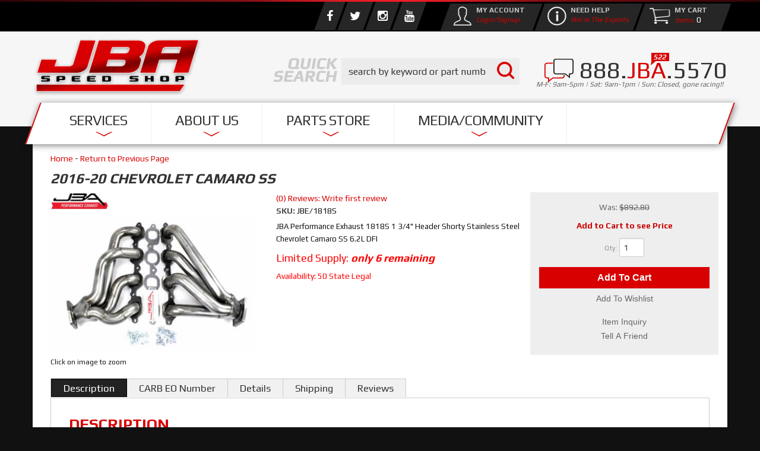

--- FILE ---
content_type: text/css;charset=UTF-8
request_url: https://jbaspeedshop.com/files/css/style.css
body_size: 15640
content:
html{font-size:62.5%;margin:0;padding:0}body{color:#111;font-size:14px;font-size:1.4rem;font-family:'Play',Arial,sans-serif;line-height:1.4;margin:0 auto;background:#111}body:before{background:#222 url(/files/images/bg-header-strip.jpg) center top repeat-y;content:'';display:block;width:100%;height:3px;top:0;z-index:9999}.colors div{display:inline-block;margin:15px 1%;text-align:center;width:14.3%}.colors span{box-shadow:1px 1px 3px 1px rgb(0 0 0 / .2);border:3px solid #FFF;border-radius:5px;display:block;height:120px;width:100%;margin-bottom:15px}.color1{background:#EEE}.color2{background:#DDD}.color3{background:#CCC}.color4{background:#AAA}.color5{background:#999}.color6{background:#666}.color7{background:#333}.color8{background:#222}.color9{background:#000}body{font-weight:400}strong{font-weight:700}em{font-style:italic}h1,h2,h3,h4,h5,h6{color:#d80000;font-family:'Play',Arial,sans-serif;font-weight:700;margin:0 0 10px 0;text-transform:uppercase}h1{font-size:36px;font-size:3.6rem;margin:10px 0;color:#333;text-transform:uppercase;font-style:italic}h2{font-size:26px;font-size:2.6rem}h3{font-size:24px;font-size:2.4rem}h4{font-size:18px;font-size:1.8rem}h5{font-size:16px;font-size:1.6rem}h6{font-size:14px;font-size:1.4rem}h1 small,h2 small,h3 small,h4 small,h5 small,h6 small{line-height:1}h1.wsm_news_list_topic_title:after{content:' ';position:absolute;width:36px;height:46px;background:url(/files/images/jba-site-icons_linefade.png);background-repeat:no-repeat;top:7px;margin-left:5px}h1.wsm_resource_topic_header:after{content:' ';position:absolute;width:36px;height:46px;background:url(/files/images/jba-site-icons_linefade.png);background-repeat:no-repeat;top:30px;margin-left:5px}h1.wsm_inquiry_form_title:after{content:' ';position:absolute;width:36px;height:46px;background:url(/files/images/jba-site-icons_linefade.png);background-repeat:no-repeat;top:7px;margin-left:5px}a,a:link{color:#d80000;text-decoration:none}a:hover{color:#C50000;text-decoration:underline}a:visited{color:#d80000}a:active{color:#d80000}a.visi{color:#036}a.hove{text-decoration:underline}a.acti{color:#d80000}p{margin:0 0 20px 0}.callout{border-left:3px solid #CCC;font-size:18px;font-size:1.8rem;padding:0 0 0 20px}ol,ul,dl{margin:0 0 15px 15px;padding:0 0 0 20px}ol ol,ul ul{margin:0 0 0 15px;margin-left:0;padding:0 0 0 20px}ol li,ul li,dd{font-size:14px;font-size:1.4rem;line-height:1.2;margin-bottom:15px}dt{font-size:16px;font-size:1.6rem;font-weight:700}dd{font-style:italic;margin:0 0 0 20px}.long_list{background:#EEE;border-radius:5px;clear:both;padding:20px;margin-bottom:20px;-moz-column-count:3;-webkit-column-count:3;column-count:3}.long_list li{float:left\9;width:28%\9}.long_list li{list-style:circle;margin-left:20px}blockquote{background:#EEE;border-left:#CCC 3px solid;border-radius:0 5px 5px 0;font-size:16px;font-size:1.6rem;font-style:italic;line-height:1.4;margin:20px 50px;padding:10px 20px}hr{border:0;border-bottom:1px solid #CCC;clear:both;padding:0}.hrule1{border-bottom:2px solid #CCC}.hrule2{border-bottom:5px double #CCC}.hrule3{border-bottom:5px ridge #CCC}select{border:1px solid #CCC;border-radius:5px;color:#333;font-size:14px;font-size:1.4rem;padding:5px;width:auto}input,textarea{border:1px solid #CCC;border-radius:5px;display:block;font-family:arial,sans-serif;margin:0 0 10px 0;padding:5px}input,input.wsm-prod-qty-field,input[type="button"]{display:inline-block}label{cursor:default;display:inline}textarea{min-height:100px}input[type=number]{display:inline-block}.wsm_inquiry_form form{background:#EEE;border:1px solid #CCC;overflow:hidden;width:100%;box-shadow:inset 0 1px 0 rgb(255 255 255 / .5)}.wsm_inquiry_form form .wsm_inquiry_row_1{background:none;clear:both;width:100%}.wsm_inquiry_form form label{color:#999;display:inline-block;font-weight:400;font-size:12px;font-size:1.2rem;margin:0 10px 0 0;text-transform:uppercase;width:30%;vertical-align:text-top}.wsm_inquiry_form form>div>label{padding-top:5px}.wsm_inquiry_form_field.wsm_inquiry_form_input,.wsm_inquiry_form_field.wsm_inquiry_form_state{display:inline-block;width:65%}.wsm_inquiry_form_cbox_row .wsm_inquiry_form_rlabel.wsm_inquiry_form_cbox_label{clear:none;display:inline-block;line-height:1;width:auto}.wsm_inquiry_form form .wsm_inquiry_form_cbox_row{margin-bottom:0}input.hasDatePicker.hasDatepicker{display:inline-block;width:auto!important}.wsm_inquiry_form_input img{margin-bottom:0}.wsm_inquiry_form form input[type=text],.wsm_inquiry_form form textarea,.wsm_inquiry_form form select{width:100%}form[action*="/newsletter.html"] .wsm_framework{background:none;border:0;margin:0;padding:0;width:auto}form[action*="/newsletter.html"] .wsm_header{background:none;color:#333;padding:0;text-transform:uppercase;margin-bottom:15px}form[action*="/newsletter.html"] .wsm_framework table{border:1px solid #AAA;background:#EEE}form[action*="/newsletter.html"] .wsm_framework td{padding:5px}form[action*="/newsletter.html"] .wsm_framework .wsm_entry input{border:1px solid #AAA}.widget_featured_add_cart_btn,.wsm-registries-button,.wsm_interface_registry_options a,.view_cart_btn,.wsm-prod-button,.continue_shopping_btn,.wsm-cat-button,.wsm-cat-button.wsm-addtocart-button,.wsm-prod-option-set-file button,.prod-info-right-wrap .wsm-inquiry-button,.prod-info-right-wrap .wsm-tellafriend-button,.prod-info-right-wrap .wsm-addwishlist-button,.wsm_interface_cart_btn,.wsm_cart_btn,.wsm_cart_anchors.wsm_cart_anchors_cart a,.wsm-cat-button.wsm-addtocartprice-button,.wsm_checkout_next a,.wsm_interface_btn,.shop-ymm .wsm-attribute-buttons button,.shop-ymm .wsm-attribute-buttons input,.body_product .reveal-modal .close-reveal-modal.done_btn,input[type=submit],.showLess,.showMore,#wsm_ajax_add_cart_cart_link a,#wsm_ajax_add_cart_close_link a,.ags-narrow-search-go,input[value=Clear],input.button[type="submit"],.button,button,input[type="button"]{border-radius:0;box-shadow:0;display:inline-block;font-size:14px;font-size:1.4rem;font-weight:700;height:auto;line-height:1;padding:5px;text-transform:capitalize;width:auto;-webkit-appearance:none;-webkit-transition:.2s ease;-moz-transition:.2s ease;-o-transition:.2s ease;-ms-transition:.2s ease;transition:.2s ease}.wsm-registries-button{background:#d80000;border:none;padding:10px 20px;margin:10px 0 20px;color:#fff}input[type=submit],.button,a.button,.primary,.button.primary,.wsm_checkout_next a.scroll-link,.showLess,.showMore,.wsm-registries-button-add-new,.wsm-registries-button-add-new-empty,.wsmjs-attribute-search-shop,.body_product .reveal-modal .close-reveal-modal.done_btn,.wsm_cart_anchors.wsm_cart_anchors_cart a,.wsm_cart_btn.wsm_interface_cart_shipping_tool_button{background:#F20606;color:#FFF;border:1px solid #900}input[type=submit]:hover,.button:hover,.button.primary:hover,.wsm_checkout_next a:hover,.showLess:hover,.showMore:hover,.wsm-registries-button-add-new:hover,.wsm-registries-button-add-new-empty:hover,.wsmjs-attribute-search-shop:hover,.body_product .reveal-modal .close-reveal-modal.done_btn:hover,.wsm_cart_anchors.wsm_cart_anchors_cart a:hover,.wsm_cart_btn.wsm_interface_cart_shipping_tool_button:hover{background:#900;cursor:pointer;text-decoration:none}.view_cart_btn,input[type=submit].secondary,.button.secondary,.wsm-cat-button.wsm-addtocart-button,.wsm_interface_cart_btn.wsm_interface_cart_checkout_btn,.wsm-cat-button.wsm-addtocartprice-button,.wsm_interface_btn.wsm_interface_btn_checkout_submit,.wsm-prod-button.wsm-addtocart-button,#wsm_ajax_add_cart_cart_link a,.widget_featured_add_cart_btn{background:#d80000;border:none;color:#FFF;padding:10px}.view_cart_btn:hover,input[type=submit].secondary:hover,.button.secondary:hover,.wsm-cat-button.wsm-addtocart-button:hover,.wsm_interface_cart_btn.wsm_interface_cart_checkout_btn:hover,.wsm-cat-button.wsm-addtocartprice-button:hover,.wsm_interface_btn.wsm_interface_btn_checkout_submit:hover,.wsm-prod-button:hover.wsm-addtocart-button:hover,#wsm_ajax_add_cart_cart_link a:hover,.widget_featured_add_cart_btn:hover{background:#a80002;cursor:pointer;text-decoration:none}.continue_shopping_btn,.wsm-cat-button,.wsm-prod-button,.prod-info-left .wsm-inquiry-button,.prod-info-left .wsm-tellafriend-button,.prod-info-right-wrap .wsm-inquiry-button,.prod-info-right-wrap .wsm-tellafriend-button,.prod-info-right-wrap .wsm-addwishlist-button,#wsm_ajax_add_cart_close_link a,.wsm_interface_cart_btn,.wsm_cart_btn,.wsm-registries-cancel,.wsm-registries-button-edit-this,.wsm_interface_registry_options a,.wsmjs-attribute-search-clear,.ags-narrow-search-go,input[value=Clear],input[type=submit].alt1,.button.alt1{background:#999;border:none;color:#FFF;padding:10px}.continue_shopping_btn:hover,.wsm-cat-button:hover,.wsm-prod-button:hover,.prod-info-left .wsm-inquiry-button:hover,.prod-info-left .wsm-tellafriend-button:hover,.prod-info-right-wrap .wsm-inquiry-button:hover,.prod-info-right-wrap .wsm-tellafriend-button:hover,.prod-info-right-wrap .wsm-addwishlist-button:hover,#wsm_ajax_add_cart_close_link a:hover,.wsm_interface_cart_btn:hover,.wsm_cart_btn:hover,.wsm-registries-cancel:hover,.wsm-registries-button-edit-this:hover,.wsm_interface_registry_options a:hover,.wsmjs-attribute-search-clear:hover,.ags-narrow-search-go:hover,input[value=Clear]:hover,input[type=submit].alt1:hover,.button.alt1:hover{background:#666;cursor:pointer;text-decoration:none}input[type=submit].alt2,.button.alt2,.wsm-cat-button.wsm-config-button{background:#309d00;border:1px solid green;color:#FFF}input[type=submit].alt2:hover,.button.alt2:hover,.wsm-cat-button.wsm-config-button:hover{background:#060;cursor:pointer;text-decoration:none}img{border:0;margin:15px}.img1{box-shadow:0 10px 6px -6px #777}.img2{border:3px solid #FFF;box-shadow:0 0 15px rgb(0 0 0 / .15)}.img3{box-shadow:-3px 0 0 0 #069;border-radius:5px}img.flt_rt{float:right;margin:10px 0 10px 10px}img.flt_lft{float:left;margin:10px 10px 10px 0}@media only screen and (max-width:940px){.img1,.img2,.img3{max-width:200px;width:auto}ul.long_list{-moz-column-count:2;-webkit-column-count:2;column-count:2}.wsm_inquiry_form_field.wsm_inquiry_form_input,.wsm_inquiry_form_field.wsm_inquiry_form_state{display:block;float:none;width:100%}.wsm_inquiry_form form label{display:block;font-size:18px;margin:10px 0;width:100%}.wsm_inquiry_form_cbox_row .wsm_inquiry_form_cbox_label{font-size:12px;font-size:1.2rem}.wsm_inquiry_form form .wsm_inquiry_form_cbox_row{margin-bottom:0}.wsm_inquiry_form form .wsm_inquiry_form_input_cbox{float:left!important;margin-top:10px!important}}@media only screen and (max-width:767px){#widget_gallery_id_sidebar_banner_ads{display:inline-block}.row.master{overflow-x:hidden}body,p{font-size:13px;font-size:1.3rem}.callout{font-size:14px;font-size:1.4rem}h1{font-size:28px;font-size:2.8rem}h2{font-size:24px;font-size:2.4rem}h3{font-size:20px;font-size:2rem}h4{font-size:18px;font-size:1.8rem}h5{font-size:16px;font-size:1.6rem}h6{font-size:14px;font-size:1.4rem}ol li,ul li,dd,ul.long_list li{font-size:12px;font-size:1.2rem;line-height:1.5}ul.long_list{-moz-column-count:1;-webkit-column-count:1;column-count:1}label{float:none;width:100%}blockquote{font-size:13px;font-size:1.3rem;margin:15px auto;padding:10px;width:92%}img.flt_rt,img.flt_lft{display:block;float:none;margin:10px auto}}@media only screen and (max-width:480px){h1{font-size:24px;font-size:2.4rem}h2{font-size:20px;font-size:2rem}h3{font-size:18px;font-size:1.8rem}h4{font-size:16px;font-size:1.6rem}h5{font-size:15px;font-size:1.5rem}h6{font-size:14px;font-size:1.4rem}.img3,.img2,.img1{max-width:100%!important}}div.wsm_news_body.clearfix>a{background:#d80000;color:#fff;padding:10px;text-transform:uppercase}div.wsm_news_body.clearfix>a:after{content:'\00BB';color:#fff;margin-right:5px}.row.show-for-small.menu-action{background:#FFF;margin:0;padding:10px 0}.row.master{padding:15px 0;background:#FFF}.clearfix{display:block}iframe{max-width:100%}.flt_rt{float:right}.flt_lft{float:left}.clr_both{clear:both}.wsm_hidden{display:none;visibility:hidden}.wsm_interface_error{background:rgb(0 0 0 / .1);border:1px solid rgb(0 0 0 / .2);color:#c00;font-size:12px;font-weight:700}.wsm_interface_info{background:rgb(0 0 0 / .1);border:1px solid rgb(0 0 0 / .2);color:#333;font-size:12px}.wsm_interface_header{background:none;padding:0;margin:0 0 15px;font-family:'Oswald',sans-serif;font-weight:400;text-transform:uppercase;font-size:30px;font-size:3rem}#wsm_message{max-width:1170px;margin:15px auto}.wsm-search-form{background:none;border:none}.wsm-search-form .wsm-search-form-text{float:left;width:75%;margin-right:2%}.wsm-search-form .wsm-search-form-button{width:20%;float:left}.wsm-attribute-label-name-Notes{display:none}.reveal-modal{border-radius:0}.reveal-modal hr{border-bottom:1px solid #FFF;border-top:1px solid #AAA;padding:0}reveal-modal .close-reveal-modal:not(.button){background-image:url(/files/images/box-close.png);text-indent:-9999px;height:26px;right:0;filter:alpha(opacity=70);opacity:.7;padding:7px;top:-40px;width:26px}.lt-ie9 .reveal-modal .close-reveal-modal{font-size:22px;font-size:2.2rem;line-height:.5;position:absolute;top:8px;right:11px;color:#aaa;text-shadow:0 -1px 1px rgb(0 0 0 / .6);font-weight:700;cursor:pointer}#showcase-video{width:100% !Important;max-width:1000px;background:#fff;left:50%;margin-left:-500px}.reveal-modal{background:#222!important;color:#FFF}.reveal-modal .widget_login_header{border-bottom:1px solid #FFF;display:block;font-size:18px;font-size:1.8rem;margin-bottom:10px;overflow:hidden;padding-bottom:10px;position:relative;text-align:center}.reveal-modal .widget_login_header:after{bottom:0;border-bottom:1px solid #AAA;content:"";display:block;height:1px;position:absolute;width:100%}.reveal-modal .widget_login_header a{font-weight:700;font-weight:700}.widget_login_loginbar,.widget_recent_orders ul{margin:0;padding:0}.widget_login_loginbar li,.widget_recent_orders li{list-style:none;line-height:1.2;margin:0 0 10px;padding:0}.widget_login_loginbar{text-align:center}.widget_login_loginbar>li{display:inline-block;margin:2%}.widget_login_loginbar>li a{opacity:.5;text-decoration:none}.widget_login_loginbar>li a:hover{opacity:1}.widget_login_loginbar .view_account,.widget_login_loginbar .view_cart,.widget_login_loginbar .logout .widget_login_loginbar .wishlist{text-align:center}.widget_login_loginbar .view_account a:before,.widget_login_loginbar .view_cart a:before,.widget_login_loginbar .logout a:before,.widget_login_loginbar .wishlist a:before{content:"\f007";color:#999;display:block;margin-bottom:5px;font-family:FontAwesome;font-style:normal;font-weight:400;font-size:30px;font-size:3rem;line-height:1;-webkit-font-smoothing:antialiased}.widget_login_loginbar .view_cart a:before{content:"\f07a"}.widget_login_loginbar .logout a:before{content:'\f08b'}.widget_login_loginbar .wishlist a:before{content:"\f040"}.widget_login_helpcenter_content{list-style:none;margin:0 0 15px;padding:0}.widget_login_helpcenter_content li{position:relative;padding-left:30px}.widget_login_helpcenter_content li span{display:block;font-weight:700}.widget_login_helpcenter_content i{font-size:30px;font-size:3rem;left:0;margin-right:15px;position:absolute}.reveal-modal .widget_login_help_phone,.reveal-modal .widget_login_help_title{font-size:18px;font-size:1.8rem;line-height:1.4;margin:0;padding:0;text-align:left}.reveal-modal .widget_login_help_phone{font-size:24px;font-size:2.4rem;font-weight:700}.reveal-modal .continue_shopping_btn,.reveal-modal .view_cart_btn{color:#FFF;height:auto!important}.reveal-modal .continue_shopping_btn:hover,.reveal-modal .view_cart_btn{color:#FFF!important;text-decoration:none!important}#wsm_ajax_modal_atc h3{text-align:center}#wsm_ajax_add_cart_message{text-align:center}.wsm_ajax_modal_link_actions>div#wsm_ajax_add_cart_cart_link,.wsm_ajax_modal_link_actions>div#wsm_ajax_add_cart_close_link{display:inline-block;float:none}.wsm_ajax_modal_link_actions>div#wsm_ajax_add_cart_cart_link a,.wsm_ajax_modal_link_actions>div#wsm_ajax_add_cart_close_link a{margin-bottom:5px;min-width:80%}@media only screen and (min-width:940px){.row.homepage,.row.master{padding:45px 0 15px 0;margin:0 auto;background:#fff}.reveal-modal .widget_login_email label,.reveal-modal .widget_login_password label{display:inline-block;font-size:22px;margin:20px 0;width:25%;color:#FFF}.reveal-modal .widget_login_email input,.reveal-modal .widget_login_password input{display:inline-block;height:50px;width:70%}.reveal-modal .widget_login_email{margin:10px 0}.reveal-modal .widget_login_submit,.reveal-modal .widget_login_login_forgotpassword{float:right}.reveal-modal .widget_login_submit{clear:both;margin:10px 0 0 0}.reveal-modal .widget_login_submit #wsm_form_submit{display:block;font-size:14px;padding:10px}}@media only screen and (max-width:940px){#colorbox{background:none!important;height:auto!important;left:auto!important;margin:0 auto!important;padding:0!important;width:100%!important}#cboxWrapper{background:none!important;height:auto!important;width:100%!important}#cboxContent{background:none!important;float:none!important;height:auto!important;width:100%!important}#cboxTopLeft,#cboxTopCenter,#cboxTopRight,#cboxMiddleLeft,#cboxMiddleRight,#cboxBottomLeft,#cboxBottomCenter,#cboxBottomRight{display:none}#cboxLoadedContent{background:#FFF;border-radius:15px;box-shadow:0 0 15px 0 rgb(0 0 0 / .5);height:auto!important;margin:0 auto!important;overflow-y:hidden!important;padding:4% 2%;width:90%!important}#cboxPrevious{left:25px}#cboxNext{left:52px}#cboxCurrent{left:83px}#cboxPrevious,#cboxNext,#cboxCurrent{bottom:5px}#wsm_ajax_add_cart_message,#wsm_ajax_add_cart_title{text-align:center}#cboxLoadedContent{padding-bottom:55px!important}#cboxContent #cboxTitle{float:none!important;margin:0 auto 0;overflow:hidden;position:relative;top:-40px!important;width:80%!important}#cboxCloseTimerBar{max-width:100%!important}}@media only screen and (max-width:767px){#showcase-video{left:10px;margin:0;width:95%!important;position:fixed}#showcase-video iframe{height:260px}.reveal-modal-bg{position:fixed}img.fl_left,img.fl_right{display:block;float:none;margin:0 auto}.reveal-modal,.reveal-modal.small,.reveal-modal.medium,.reveal-modal.large,.reveal-modal.xlarge{top:60px!important}.reveal-modal .widget_login_email label,.reveal-modal .widget_login_password label{display:block;font-size:22px;margin:20px 0;width:100%;color:#fff}.reveal-modal .widget_login_email input,.reveal-modal .widget_login_password input{display:block;height:50px;width:100%}.reveal-modal .widget_login_email{margin:10px 0}.reveal-modal .widget_login_submit,.reveal-modal .widget_login_login_forgotpassword{float:right}.reveal-modal .widget_login_submit{clear:both;margin:10px 0 0 0}.reveal-modal .widget_login_submit #wsm_form_submit{display:block;font-size:20px}.reveal-modal{margin-left:-45%;width:90%}.reveal-modal-bg{position:fixed}.widget_login_loginbar>li{display:inline-block;width:47%;margin:1%}.widget_login_loginbar{margin-bottom:15px}}.header-wrap{background:#f6f6f6;padding:0;position:relative;z-index:30}header{position:relative}.logo{display:block;position:absolute;top:0;left:0}.logo img{margin:0;max-height:100px}.calls-to-action{position:absolute;text-align:right;z-index:20}.calls-to-action,.widget_login_header_welcome{font-size:12px;font-size:1.2rem}.calls-to-action>a{margin:0 0 0 10px}.calls-to-action .my-account{text-align:right}.calls-to-action .widget_login_header_welcome{color:#333;display:inline;font-style:italic}header .phone-link{cursor:default;color:#333;font-size:16px;font-size:1.6rem;font-weight:700;position:absolute;z-index:2}.top-bar{background:none;margin:0;padding:0}.top-bar .main-nav ul{line-height:1}.top-bar .main-nav>ul>li{background:none;margin-bottom:0}.top-bar .main-nav>ul>li:nth-child(1){margin-left:20px}.top-bar .main-nav>ul>li:hover{background:none}.top-bar .main-nav>ul>li>a{color:#FFF}.top-bar .main-nav>ul>li>a:hover{text-decoration:underline}.top-bar .main-nav>ul>li.has-dropdown a:after{border-color:#fff0;margin:-2.5px 5px 0 0;position:absolute;right:0;top:42%}.top-bar .main-nav>ul>li.has-dropdown a:hover:after{border-color:#fff0}.top-bar .main-nav>ul>li.has-dropdown>.dropdown{background:#FFF}.top-bar .main-nav>ul>li.has-dropdown>.dropdown li{background:none}.top-bar .main-nav>ul>li.has-dropdown>.dropdown li a{color:#666}.top-bar .main-nav li.has-dropdown>.dropdown .parent_title{display:none}.lt-ie9 .top-bar ul.left>li{display:block;height:45px;line-height:45px;padding-left:5px;padding-right:5px}#megaDrop{background:#EEE}.cart_widget_wrapper:hover .empty_cart_drop_down_wrapper,.cart_widget_wrapper:hover .cart_drop_down_wrapper_1_item,.cart_widget_wrapper:hover .cart_drop_down_wrapper_2_item,.cart_widget_wrapper:hover .cart_drop_down_wrapper_3_item,.cart_widget_wrapper:hover .cart_drop_down_wrapper_4_item,.cart_drop_down_wrapper_1_item:hover .cart_w_1item,.cart_drop_down_wrapper_2_item:hover .cart_w_2item,.cart_drop_down_wrapper_3_item:hover .cart_w_3item,.cart_drop_down_wrapper_4_item:hover .cart_w_4item{width:auto}.cart_drop_down_wrapper_1_item:hover .cart_items_wrapper,.cart_drop_down_wrapper_2_item:hover .cart_items_wrapper,.cart_drop_down_wrapper_3_item:hover .cart_items_wrapper,.cart_drop_down_wrapper_4_item:hover .cart_items_wrapper{height:auto!important;opacity:1;z-index:20000}.cart_items_wrapper{background:#FFF;border-width:0;float:none;height:auto;margin:0;position:static;right:0;top:0;width:100%;-webkit-border-bottom-left-radius:0;-moz-border-radius-bottomleft:0;border-bottom-left-radius:0;-webkit-transition:all .0s ease-in;-moz-transition:all .0s ease-in;-ie-transition:all .0s ease-in;-o-transition:all .0s ease-in;opacity:1}.cart_info_actions_wrapper{background:#fff;border-width:0;height:auto;position:static;width:100%;-webkit-border-bottom-right-radius:0;-moz-border-radius-bottomright:0;border-bottom-right-radius:0;-webkit-border-bottom-left-radius:0;-moz-border-radius-bottomleft:0;border-bottom-left-radius:0;-webkit-transition:height .0s ease-in;-moz-transition:height .0s ease-in;-o-transition:height .0s ease-in;-ms-transition:height .0s ease-in}.cart_items_wrapper>div{float:none;max-width:100%!important;margin:0!important;padding:0!important;width:100%!important}.cart_drop_down_wrapper .prod_image_price span.prod_price{display:none}.empty_cart_drop_down_wrapper,.cart_drop_down_wrapper_1_item,.cart_drop_down_wrapper_2_item,.cart_drop_down_wrapper_3_item,.cart_drop_down_wrapper_4_item{background:#FFF;height:auto;padding:0;position:static;-webkit-transition:0s linear;min-height:0;min-width:0}.cart_icon_counter_wrapper:hover .empty_cart_drop_down_wrapper,.cart_icon_counter_wrapper:hover .cart_drop_down_wrapper_1_item,.cart_icon_counter_wrapper:hover .cart_drop_down_wrapper_2_item,.cart_icon_counter_wrapper:hover .cart_drop_down_wrapper_3_item,.cart_icon_counter_wrapper:hover .cart_drop_down_wrapper_4_item{top:0}.cart_drop_down_wrapper_1_item .cart_w_1item,.cart_drop_down_wrapper_1_item:hover .cart_w_1item{opacity:1;width:auto}.prod_info{min-height:0;min-width:0;position:static;top:auto}.cart_widget_wrapper:hover .cart_info_actions_wrapper{height:auto!important}.cart_item:hover .prod_info{background:none;height:auto;left:0;position:static;top:0;z-index:100}.cart_icon_counter_wrapper .cart_counter,.cart_icon_counter_wrapper{background:none;border-radius:0;box-shadow:none;margin:0;padding:0}#cart-content{margin-bottom:25px}.cart_icon_counter_wrapper{color:#FFF;height:32px;width:70px}.cart_icon_counter_wrapper:hover{background:#666}.cart_icon_counter_wrapper .cart_icon_counter_wrapper{height:32px;width:70px}.cart_icon_counter_wrapper .cart_icon,.cart_icon_counter_wrapper .cart_counter{display:inline-block;font-size:25px;font-size:2.5rem;font-weight:normal!important;float:left;height:100%;line-height:32px;position:static;width:auto}.cart_icon_counter_wrapper .cart_icon{margin-right:10px}.cart_icon_counter_wrapper .cart_counter{color:#FFF;font-size:14px;font-size:1.4rem;font-family:'Play',Arial,sans-serif;margin:0 0 0 0;width:60px}.cart_icon_counter_wrapper .cart_counter:before{content:'Items ';color:#d80000;font-size:12px;line-height:1;font-style:italic;margin-right:2px}.cart_drop_down_wrapper .cart_info_actions_wrapper{background:#eee;color:#222;margin-bottom:0px!important;text-align:center}.cart_drop_down_wrapper .items_in_cart{border:none;font-size:24px;font-size:2.4rem;padding:0;line-height:1}.cart_drop_down_wrapper .items_text{font-weight:400}.cart_drop_down_wrapper .items_subtotal{padding:0}.cart_drop_down_wrapper .items_subtotal .subtotal{color:#d80000;font-weight:700}.cart_actions br{display:none}.cart_drop_down_wrapper .continue_shopping_btn,.cart_drop_down_wrapper .view_cart_checkout_wrapper{display:inline-block}.cart_widget_wrapper{position:static;display:none}.cart_drop_down_wrapper .cart_item{margin:15px;min-height:0;min-width:0;max-width:100%;margin-bottom:15px!important;overflow:hidden;padding:5px!important;border-bottom:1px dotted #CCC}.cart_drop_down_wrapper .cart_item .prod_image_price{float:left;margin:0 2% 2% 0;width:20%}.cart_drop_down_wrapper .cart_item .prod_image_price img{max-width:100%}.cart_drop_down_wrapper .cart_item .prod_info{float:left;padding:0;width:78%}.cart_drop_down_wrapper .prod_quantity{font-size:10px;font-size:1rem}.cart_drop_down_wrapper .prod_sale{border-radius:0 5px 5px 0;background:#ec7e37;display:block;float:left;font-size:10px;font-size:1rem;font-weight:700;line-height:1;margin:12px 2px 0 0;padding:2px}.cart_drop_down_wrapper .prod_title{font-size:12px;font-size:1.2rem}.cart_drop_down_wrapper .cart_item .prod_image_price img[src=""]{background:url(/files/images/no-image-avail-large.jpg);text-indent:-999em;background-size:cover;width:90px;height:90px;display:block}.wsm_checkout_accordion_head input,.wsm_payment_accordion_head input{display:none}.wsm_cart_coupons input.wsm_cart_coupon_text,.wsm_interface_cart_btn.wsm_cart_coupon_submit,.wsm-cart-checkout-button.paypal-express input{display:inline-block!important}.wsm_cart_actions .wsm-cart-checkout-buttons{width:46%;overflow:hidden;text-align:right}.wsm_cart_actions div{display:inline}.wsm_cart_actions div input{vertical-align:top}.searchQuery .removeQuery{font-size:10px;font-size:1rem}.current_query .searchQuery{display:inline;margin-left:10px}.ui-autocomplete.ui-menu{background:#EEE;border:none;list-style:none;padding:10px;width:96%!important;z-index:99!important}.ui-autocomplete.ui-menu li{color:#666;margin:0;padding:0}.ui-autocomplete.ui-menu li a{color:#666;display:block;font-weight:400;padding:3px}.ui-autocomplete.ui-menu li a:hover,.ui-autocomplete.ui-menu li a.ui-state-hover{background:#333;border:none;border-radius:0;color:#fff;cursor:pointer;text-decoration:none}.ui-autocomplete.ui-menu li.ui-autocomplete-category{color:#333;font-style:italic;font-weight:700;padding:3px}@media only screen and (min-width:940px){.header-wrap:after{}header{height:160px}header .logo{top:10px}.admin_bar{background:#000;height:50px}.admin_bar_wrap{position:relative}.calls-to-action{padding:0 10px;position:absolute;right:0;top:0;display:none}.calls-to-action a.my-account,.calls-to-action a.need-help{color:#666}.calls-to-action a.my-account:hover,.calls-to-action a.need-help:hover{text-decoration:underline}.calls-to-action span.need-help-icon,.calls-to-action span.my-account-icon{display:none}header .phone-link{cursor:default;font-size:40px;font-size:4rem;font-weight:400;line-height:1;position:absolute;right:0;top:45px}header .phone-link:hover{text-decoration:none}.phone-prefix{background:url(/files/images/jba-site-icons_phone.png)no-repeat;height:50px;width:50px;display:block;position:absolute;top:32px;right:87px}.hdr-hours{position:absolute;right:7px;top:80px}.hdr-hours p{color:#666;font-size:12px;font-style:italic}.phone-link span>span{color:#d80000}header .phone-link i{display:none}header .phone-link:before{content:' ';position:absolute;width:80px;height:50px;background:url(/files/images/jba-site-icons_contact.png);background-repeat:no-repeat;left:-65px}.toggle-topbar{display:none}.top-bar{position:absolute;top:120px;width:100%;z-index:2}.top-bar .main-nav ul.left{margin:0;padding:0;width:100%}.top-bar ul>li:not(.name):hover,.top-bar ul>li:not(.name).active,.top-bar ul>li:not(.name):focus{background:none}.top-bar .main-nav>ul{box-shadow:2px 2px 10px 0 rgb(0 0 0 / .5);-ms-transform:skew(-20deg,0);-moz-transform:skew(-20deg,0);-webkit-transform:skew(-20deg,0);transform:skew(-20deg,0);border-left:2px solid #d80000;border-right:2px solid #d80000;background:#fff;height:70px}.top-bar .main-nav>ul>li>a{-ms-transform:skew(20deg,0);-moz-transform:skew(20deg,0);-webkit-transform:skew(20deg,0);transform:skew(20deg,0);font-size:24px;font-size:2.4rem;font-weight:400;letter-spacing:-1px;color:#333;font-family:'Play';padding:0 40px;transition:0.3s ease all;height:70px;line-height:60px;text-transform:uppercase;margin:0;border-right:1px solid #eee}.top-bar .main-nav>ul>li>a:after{content:' ';position:absolute;width:44px;height:46px;background:url(/files/images/jba-site-icons_arrowdown.png);background-repeat:no-repeat;bottom:-8px;left:40%}.top-bar .main-nav>ul>li:nth-child(5)>a:after{display:none}.top-bar .main-nav>ul>li:hover>a{background:#eee;height:70px;line-height:60px;color:#333;text-decoration:none}.top-bar .main-nav>ul>li.active>a,.top-bar .main-nav>ul>li:focus>a{color:#333}.top-bar .main-nav>ul>li ul{height:auto}.top-bar .main-nav>ul>li.has-dropdown>.dropdown{opacity:0;margin-top:-10px;padding:15px;box-sizing:border-box}.top-bar .main-nav>ul>li.has-dropdown:hover>.dropdown{background:#eee;margin:0 0 0 0;opacity:1;transition:0.3s ease-in-out all;-ms-transform:skew(20deg,0);-moz-transform:skew(20deg,0);-webkit-transform:skew(20deg,0);transform:skew(20deg,0);-moz-box-shadow:2px 3px 1px 1px #111;-webkit-box-shadow:2px 3px 1px 1px #111;box-shadow:2px 3px 1px 1px #111}.top-bar .main-nav>ul>li.has-dropdown>.dropdown li{line-height:1;margin-bottom:0;min-width:300px;padding:0;width:100%!important}.top-bar .main-nav>ul>li.has-dropdown>.dropdown li a{padding:10px;white-space:normal;color:#333}.top-bar .main-nav>ul>li.has-dropdown>.dropdown li a:hover,.top-bar .main-nav>ul>li.has-dropdown>.dropdown li a:focus{background:#ccc;text-decoration:none;color:#111;box-shadow:inset 3px 0 0 #d80000}.top-bar .main-nav>ul>li.has-dropdown>.dropdown li.active a{background:#ccc}.cart_icon_counter_wrapper{position:absolute;right:-52px;bottom:3px;z-index:30}#megaDrop{background:#edecec;border-radius:0;box-shadow:0;display:block!important;overflow:visible!important;margin:0;position:absolute!important;right:350px;top:45px;width:300px;z-index:1000}#megaDrop:before{content:' ';position:absolute;width:120px;height:50px;background:url(/files/images/quicksearch.png);background-repeat:no-repeat;left:-115px}#megaDrop .widget_search_button{border-radius:0}.toggle-nav{display:none}input#q{border-radius:0;margin:0;overflow:hidden;border:none!important}#megaDrop .widget_search_button{background:url(/files/images/jba-site-icons_search.png) 0 0 no-repeat;border:0!important;box-shadow:none;height:40px;line-height:32px;margin:0;padding:0!important;width:40px;position:absolute!important;right:5px;text-indent:-999em}#megaDrop .widget_search_field{background:none;border:0;box-shadow:none;float:left;height:45px;line-height:40px;margin:0;padding:0 2%;width:75%;border:none}.ui-autocomplete.ui-menu{box-shadow:5px 5px 15px rgb(0 0 0 / .6);max-width:480px!important}div>a>span.cart_icon>i{display:none}div.cart-wrap>div>a>span.cart_counter{position:absolute;left:6px}}@media only screen and (max-width:1080px){.top-bar .main-nav>ul>li>a{padding:0 15px}}@media only screen and (max-width:1030px){#megaDrop:before{display:none!important}}@media only screen and (max-width:940px){.logo{margin-top:5px;z-index:3}.logo img{max-height:50px}.calls-to-action{height:40px;line-height:normal;right:190px;top:20px;width:50px}.calls-to-action .my-account{bottom:0;color:#CCC;display:block;left:0;margin:0;position:absolute;right:40px;text-align:center}.calls-to-action span.my-account-icon{color:#FFF;display:block;font-size:24px;font-weight:700}.calls-to-action .widget_login_header_welcome,.calls-to-action .need-help,.calls-to-action span{display:none}.account-wrap,.contact-wrap{display:none}.cart-wrap{top:0}div.cart-wrap>a>span>img{display:none}div.cart-wrap>a>span>p{display:none}.cart_icon_counter_wrapper .cart_counter:before{display:none}.top-bar .toggle-topbar,.toggle-nav,.calls-to-action .my-account,header .phone-link{background:#333;border-radius:5px 5px 0 0;display:block;height:40px;line-height:40px;position:absolute;text-align:center;width:50px;z-index:30}.top-bar .toggle-topbar a:hover,.toggle-nav:hover,.calls-to-action .my-account:hover,header .phone-link:hover{background:#666;text-decoration:none}.toggle-nav i,header .phone-link i{color:#FFF;font-size:24px;line-height:30px}.toggle-nav{line-height:40px;right:135px;top:20px}.top-bar .toggle-topbar{right:80px;top:20px;font-size:18px;font-size:1.8rem}.top-bar.expanded .toggle-topbar{background-color:#000;border:none;height:40px}.top-bar .toggle-topbar i{color:#FFF}header .phone-link{top:20px;right:245px;padding:5px}header .phone-link span{display:none}.cart_icon_counter_wrapper{background:#333;height:40px;padding-top:3px;position:absolute;right:5px;top:20px;z-index:30}.cart_widget_wrapper .cart_icon{margin:0 0 0 5px}.cart_widget_wrapper .cart_counter{font-size:20px;position:absolute;left:12px}.cart_icon_counter_wrapper i,.cart_widget_wrapper .cart_counter{color:#FFF}#megaDrop{overflow:hidden;padding:15px}#megaDrop input.widget_search_field{float:left;width:85%}#megaDrop .widget_search_button{float:left;height:auto;margin:0 0 0 1%;width:12%}.ui-autocomplete.ui-menu{max-width:96%!important;left:0}header,.top-bar{min-height:60px}.top-bar .main-nav{margin-top:60px}.top-bar .main-nav>ul{background-color:#000;margin:0;padding:0}.top-bar .main-nav>ul li{border-bottom:1px solid #333}.top-bar .main-nav>ul li a{color:#FFF}.top-bar .main-nav>ul>li.has-dropdown a:after{content:"";border:solid 5px;border-color:#fff0 #fff0 #fff0 rgb(255 255 255 / .5);display:block;height:0;margin-right:15px;margin-top:-4.5px;position:absolute;top:50%;width:0}.top-bar .main-nav>ul>li.has-dropdown .dropdown{padding-top:0}.top-bar .main-nav>ul>li.has-dropdown.moved>.dropdown li{border-bottom:1px solid #CCC;margin-bottom:0}.top-bar .main-nav>ul>li.has-dropdown.moved>.dropdown li a{color:#222;background:none}.top-bar .main-nav>ul>li.has-dropdown.moved .back.title h5{padding:0}.top-bar .main-nav>ul>li.has-dropdown.moved .back.title h5 a{padding-left:40px!important}.top-bar .main-nav>ul>li.has-dropdown.moved .back.title a:before{border-color:#fff0 #CCC #fff0 #fff0}}@media only screen and (max-width:767px){#megaDrop form .widget_search_button{float:left;height:auto;margin:0 0 0 1%;padding:1px;width:12%}}@media only screen and (max-width:480px){.logo{left:50%;-webkit-transform:translateX(-50%);transform:translateX(-50%);top:0}.header-wrap{min-height:100px}.top-bar{min-height:100px}header .phone-link,.cart_icon_counter_wrapper,.toggle-nav,.calls-to-action,.top-bar .toggle-topbar{left:50%;right:auto;top:60px}header .phone-link{margin:0 0 0 50px}.cart_icon_counter_wrapper{margin:0 0 0 0}.toggle-nav{margin:0 0 0 -44px}.calls-to-action{margin:0 0 0 52px}.top-bar .toggle-topbar{margin:0 0 0 -42px}.cart_icon_counter_wrapper{-webkit-transform:translateX(-50%);transform:translateX(-50%)}.toggle-nav{-webkit-transform:translateX(220%);transform:translateX(220%)}.top-bar .toggle-topbar{-webkit-transform:translateX(100%);transform:translateX(100%)}header .phone-link{-webkit-transform:translateX(-200%);transform:translateX(-200%)}.calls-to-action{-webkit-transform:translateX(-320%);transform:translateX(-320%)}.top-bar section.main-nav{margin-top:100px}#megaDrop form input.widget_search_field{float:left;width:70%}#megaDrop form .widget_search_button{float:left;margin-left:1%;width:25%;padding:10px}#cart-content.reveal-modal{top:100px!important}.cart_items_wrapper img.prod_image{float:left;max-height:50px;max-width:50px}.cart_items_wrapper .prod_image_price{float:left;max-height:70px;max-width:70px;overflow:hidden}.cart_items_wrapper .prod_info{float:left;max-height:100%;min-height:0;height;max-width:100%}.cart_items_wrapper .prod_price{font-size:12px;font-size:1.2rem}.cart_items_wrapper .prod_sale{font-size:9px;font-size:.9rem}.cart_items_wrapper .prod_title{max-height:100%;line-height:1.2;overflow:hidden}.cart_drop_down_wrapper .cart_item{min-width:0}div.cart-wrap>a>span>img{display:none}}#sidebar-main .subheader,#sidebar-main h4{border-bottom:1px solid #EEE;color:#333;font-size:16px;font-size:1.6rem;font-weight:700;margin-bottom:5px;padding-bottom:5px}#sidebar-main .side-nav{margin-bottom:5px;padding:0 0 15px 0}#sidebar-main .side-nav ul{margin:0;padding:0}#widget_gallery_id_sidebar_banner_ads{margin:0}#widget_gallery_id_sidebar_banner_ads li,#widget_gallery_id_sidebar_banner_ads li img{margin:0;padding:0}#sidebar-main .wsm_widget_attribute_selector select{margin-bottom:5px;width:100%}#sidebar-main .wsm_widget_attribute_selector .wsm-attribute-buttons button{margin-right:5px}.zmf-diff li:not(.subheader) span,.have-a-question li:not(.subheader) span{display:block;font-weight:700}.zmf-diff-prod,.have-a-question-prod{margin:0 15px!important}.zmf-diff-prod li.subheader,.have-a-question-prod li.subheader{border-bottom:1px solid #CCC;font-size:24px;font-size:2.4rem;margin-bottom:15px}.zmf-diff-prod li:not(.subheader) span,.have-a-question-prod li:not(.subheader) span{display:block;font-weight:700}.zmf-diff-prod li:not(.subheader),.zmf-diff li:not(.subheader),.have-a-question-prod li:not(.subheader),.have-a-question li:not(.subheader){padding-left:40px;position:relative}.zmf-diff-prod li:not(.subheader) i,.zmf-diff li:not(.subheader) i,.have-a-question-prod li:not(.subheader) i,.have-a-question li:not(.subheader) i{font-size:28px;font-size:2.8rem;position:absolute;left:0;top:5px}.have-a-question-prod li:not(.subheader) i.fa-mobile,.have-a-question li:not(.subheader) i.fa-mobile{font-size:5rem!important;margin-top:-12px}#sidebar-main>div>ul.side-nav.zmf-diff>li:nth-child(2)>i:before{padding-left:12px}#sidebar-main .social-wrap li{display:inline-block;list-style:none;margin:1%}#sidebar-main .social-wrap li a{font-size:28px;font-size:2.8rem}#recent_articles #widget_news_menu_id_recent li,#topics #widget_news_menu_id_topics li{list-style:none;margin:0}.page_4532 ul.wsm_resource>li{min-height:315px}.page_4532 ul.wsm_resource li{overflow:hidden}.page_4532 ul.wsm_resource li:last-child{float:left}.page_4532 ul.wsm_resource li>img{-webkit-transition:all 0.2s linear;-moz-transition:all 0.2s linear;transition:all 0.2s linear;border-radius:3px;position:relative;width:100%;max-width:350px;z-index:1}.page_4532 ul.wsm_resource li>img:hover{-webkit-transform:scale(1.1,1.1);-moz-transform:scale(1.1,1.1);-ms-transform:scale(1.1,1.1);-o-transform:scale(1.1,1.1);transform:scale(1.1,1.1)}.page_4532 .wsm_resource_title{display:none}.page_4532 .thumb-info-title{transition:all 0.3s;background:rgb(36 27 28 / .9);top:110px;color:#FFF;font-size:18px;font-weight:700;left:0;letter-spacing:-1px;padding:9px 11px 19px;position:absolute;text-shadow:1px 1px 1px rgb(0 0 0 / .2);text-transform:uppercase;z-index:1}.page_4532 .thumb-info-type{background-color:#d80000;border-radius:2px;display:inline-block;float:left;font-size:12px;font-weight:400;letter-spacing:0;margin:4px -2px -15px 10px;padding:2px 9px;text-transform:none;text-shadow:1px 1px 1px rgb(0 0 0 / .2);text-transform:uppercase;z-index:2;color:#fff;position:absolute;left:0}.page_4532 ul#widget_gallery_id_team_rides li{margin:0 5px;padding:0;width:21%}.page_4532 ul#widget_gallery_id_team_rides li.last_child{float:left}.page_4532 ul.wsm_cat_trail.wsm-cat-mbtm,.page_4532 h1.wsm_resource_topic_header{display:none}.page_12513 p.wsm_calendar_event_flyer{display:none}.page_12513 .wsm_calendar_event_info{margin:20px 0}.page_12513 .wsm_calendar_event_description{margin:20px 0}.page_12513 span.wsm_calendar_title_description{display:none}.page_12513 ul.hotel-list{list-style:none}.page_12513 ul.hotel-list li{margin:0;padding:2px 0}.page_12513 .wsm_calendar_event_description h3{margin:20px 0}.page_12513 .wsm_calendar_event_description a:before{content:'\00BB';margin-right:5px}.page_12513 #inquiry_form_submit{float:right}.page_12513 .wsm_calendar_event_info{display:none}.wsm_resource_title{font-weight:700;font-size:24px;color:#D80000}.wsm_resource_description{padding:0 20px;color:#444;padding-bottom:15px}@media only screen and (max-width:870px){.page_4532 ul#widget_gallery_id_team_rides li{margin:0 1%;padding:0;width:22%}}@media only screen and (max-width:767px){.page_4532 ul#widget_gallery_id_team_rides li{margin:0 1%;padding:0;width:22%!important;float:left}}.page_4532 .thumb-info-title{top:115px}.widget_event_wrapper .widget_event_flyer{width:30%}.widget_event_wrapper .widget_event_flyer a img{width:100%;max-width:120px}.widget_event_wrapper .widget_event_row_2{background:none}.widget_event_wrapper .widget_event_day{border-bottom:1px solid #EEE;margin:10px 0}.widget_event_wrapper .widget_event_date_3{margin:0}.widget_event_wrapper p.widget_event_title{font-size:18px;font-size:1.8rem;font-weight:700;margin:0}.wsm_calendar_search_form #calendar_search_from,.wsm_calendar_search_form #calendar_search_to{width:200px}#wsm_calendar td{background:#CCC;text-align:center}#wsm_calendar_month_view tbody{background:#CCC}#wsm_calendar_month_view tbody tr:first-child{background:#AAA;border:0;color:#FFF}#wsm_calendar_month_view{border:1px solid #CCC}#wsm_calendar_month_view th{border:0}#wsm_calendar_month_view tbody tr:nth-child(even){background:#EEE}.wsm_calendar_search_form #calendar_search{width:200px}.wsm_calendar_search_form label,.wsm_calendar_search_form input{display:inline-block}.wsm_calendar_search_form input[type=(submit)]{margin:0}.widget_event_wrapper .widget_event_flyer{width:100%;margin:0 auto}.widget_event_wrapper .widget_event_flyer a{width:100%;display:block}.widget_event_wrapper .widget_event_flyer a img{width:100%;margin:0}.widget_event_wrapper .widget_event_row_2{background:none}#widget_event_wrapper_id_events{width:100%;border:1px solid #ccc;margin-top:20px}.widget_event_wrapper .widget_event_day{border:1px solid #ccc;margin:8px;padding:10px;width:31%;clear:none;min-height:130px;float:left}.widget_event_wrapper .widget_event_day{display:none}.widget_event_wrapper .widget_event_day:nth-child(1),.widget_event_wrapper .widget_event_day:nth-child(2),.widget_event_wrapper .widget_event_day:nth-child(3){display:block!important}#widget_event_wrapper_id_events:before{content:'Upcoming Events';color:#d80000;font-size:20px;font-weight:700;text-transform:uppercase;margin:10px 0 5px 10px;display:block;width:100%}.widget_event_wrapper .widget_event_day:after{display:none!important;clear:none;content:''}.widget_event_wrapper .widget_event_date_3{margin:0}.widget_event_wrapper p.widget_event_title{font-size:18px;font-size:1.8rem;font-weight:700;margin:0}.widget_event_flyer_wrapper{width:30%;float:left;margin-right:10px;height:100px;overflow:hidden}.widget_event_title_wrapper{float:left;margin-top:10px;width:60%}.calemdar-link{position:absolute;top:22px;right:30px;font-weight:700;font-size:14px}.calemdar-link .close{display:none}.calemdar-link.open .open{display:none}.calemdar-link.open .close{display:block}.widget_title_title,.widget_title_date{display:none}.widget_event_info_M{margin:0}#wsm_news_list_wrapper .wsm_news_list_date{background:none;background-image:none;border:none;color:#333;float:none;text-align:left;width:auto}#wsm_news_list_wrapper .wsm_news_list_month,#wsm_news_list_wrapper .wsm_news_list_day,#wsm_news_list_wrapper .wsm_news_list_year{color:#666;display:inline;font-size:14px;font-size:1.4rem;font-weight:400}#wsm_news_list_wrapper .wsm_news_list_day:after{content:','}#wsm_news_list_wrapper .wsm_news_list{margin:0}.wsm_catalog_pages img{margin-bottom:0}.wsm_news_entry{border-bottom:1px solid #CCC;margin-bottom:15px;padding-bottom:15px}.wsm_news_post img{margin:0}.wsm_news_posted_comments,.wsm_news_post_comment{border:1px solid #CCC;padding:15px;width:100%}.wsm_news_post_comment #wsm_customer_login_form{border:1px solid #CCC;background:#EEE;padding:15px}.wsm_news_post_comment .wsm_interface_header{background:none;padding-top:10px}.wsm_interface_helper_link{font-size:12px;font-size:1.2rem;margin:5px 0;text-align:right;width:auto}.wsm_news_post_comment form{margin-bottom:0}.wsm_news_post_comment form label{width:25%!important}.wsm_news_post_comment form input#wsm_form_password,.wsm_news_post_comment form input#wsm_form_email{margin:0 0 5px;width:75%!important}.wsm_news_post_comment form hr{display:none}.wsm_news_post_comment form .wsm_interface_btn_account_login{line-height:1;margin:0;padding:5px;float:right}.wsm_interface_wrapper_account_login .wsm_interface_form{text-align:right}.wsm_interface_wrapper_account_login .wsm_interface_form label{font-size:12px;font-size:1.2rem;width:20%}.wsm_interface_wrapper_account_login .wsm_interface_form input{margin:0% 0 0% 2%;width:78%}.wsm_interface_wrapper_account_login .wsm_interface_helper_link{clear:both;display:inline-block;font-size:12px;font-size:1.2rem;margin:0 0;padding:0;text-align:right;width:auto}.wsm_interface_wrapper_account_login .wsm_interface_form input[type="submit"]{padding:5px;width:auto}.wsm_interface_wrapper_account_login .wsm_interface_bool{text-align:left}.wsm_interface_address_section{float:none;margin:0;width:100%}#customer-account-tabs{background:#FFF;border-bottom:0 solid #CCC}#customer-account-tabs li{border:1px solid #CCC}#customer-account-tabs #my-account a:before,#customer-account-tabs #my-orders a:before{content:' \2193 \00A0'}#customer-account-tabs.wsm_interface_tabs li a{background:#CCC}#customer-account-tabs.wsm_interface_tabs li a:after{content:' \2192 \00A0'}#customer-account-tabs.wsm_interface_tabs li#my-account a,#customer-account-tabs.wsm_interface_tabs li#my-orders a{background:#EEE}#customer-account-tabs.wsm_interface_tabs li#my-account a:after,#customer-account-tabs.wsm_interface_tabs li#my-orders a:after{content:''}#customer-account-tabs.wsm_interface_tabs li.wsm_interface_tab_active a{background:#E95C03!important;color:#FFF}.faq_contents_qs{border-bottom:1px solid #CCC;margin-bottom:30px;padding-bottom:15px}.faq_contents_category>a:first-child{display:inline-block;font-weight:700;margin-bottom:15px}.wsm-cat-trail-pt.wsm-cat-trail-active.wsm-cat-trail-pt-:before{content:'\00BB '}.sitemap ul{line-height:1;list-style:none}.sitemap li{margin-bottom:0}.sitemap li a{font-size:12px;font-size:1.2rem}.sitemap .eight>ul{-moz-column-count:2;-moz-column-gap:15px;-webkit-column-count:2;-webkit-column-gap:15px;column-count:2;column-gap:15px}.sitemap .eight>ul>li.widget_cat_menu_pcat>a{font-weight:700}.wsm_gallery_album_wrap .wsm_gallery_album_image{margin-right:2%;width:25%}.wsm_gallery_album_wrap .wsm_gallery_album_about{float:left;margin-left:0!important;width:70%}.wsm_gallery_album_pages{line-height:1}.wsm_photo_thumb{height:150px;width:23%;margin:1%;margin-bottom:15px}.wsm_photo_thumb img{max-height:100%}@media only screen and (max-width:767px){.wsm-tree-indent,.faq_contents_qs{margin-left:0}.wsm_calendar_search_form label{display:inline-block;width:18%}.wsm_calendar_search_form #calendar_search,.wsm_calendar_search_form #calendar_search_to,.wsm_calendar_search_form #calendar_search_from{border-radius:3px;box-shadow:inset 1px 1px 3px 1px rgb(0 0 0 / .1)!important;display:inline-block;width:80%!important}.wsm_calendar_search_form input[type=submit]{float:right}.widget_event_wrapper .widget_event_day{width:97%;display:block;min-height:0;border:none;border-bottom:1px solid #ccc}.widget_event_flyer_wrapper{height:auto;min-height:100px}.wsm_photo_thumb{height:150px;width:31%;margin:1%}}@media only screen and (max-width:480px){.calemdar-link{position:relative;top:0;right:14px;text-align:right;display:block;margin-bottom:5px}.have-a-question-prod.side-nav li.subheader,.zmf-diff-prod.side-nav li.subheader,.have-a-question-prod.side-nav li.subheader span,.zmf-diff-prod.side-nav li.subheader span{font-size:18px;font-size:1.8rem}.wsm_resource_image{float:none;max-width:none;margin-right:0%;text-align:center;width:100%}.wsm_resource_image img{display:block;margin:0 auto;width:auto}span.wsm_resource_title{font-size:14px;font-size:1.4rem;font-weight:700;float:none;width:100%}.wsm_resource_description{float:none}.wsm_resource_description,.wsm_resource_description p{font-size:12px;font-size:1rem;line-height:1.4}.wsm_interface_wrapper_account_login .wsm_interface_form label{font-size:14px;font-size:1.4rem;width:auto!important}.wsm_interface_wrapper_account_login .wsm_interface_form input{margin:0;width:100%}#customer-account-tabs #my-account a:before,#customer-account-tabs #my-orders a:before,#customer-account-tabs.wsm_interface_tabs li a:after{display:none}#customer-account-tabs{background:#FFF}#customer-account-tabs li{border:1px solid #CCC;display:inline-block;margin:1%;padding:0;width:48%}#customer-account-tabs li a{display:inline-block;width:100%}#wsm_calendar,.wsm_calendar_search_form,#wsm_calendar_month_view{display:none}#widget_event_wrapper_id_events{margin-bottom:15px}#widget_event_wrapper_id_events .widget_event_title{font-size:18px;font-size:1.8rem;line-height:1}#widget_event_wrapper_id_events .widget_event_date_standard{font-size:12px;font-size:1.2rem}#cboxLoadedContent #wsm-prod-info-container{min-width:0!important}#cboxContent .product_form button{width:50%!important}#cboxContent #wsm-prod-rotate-image img{max-height:150px!important}#cboxContent #wsm-prod-rotate-image{height:auto!important;margin:0 auto;max-height:150px!important;width:auto!important}.wsm_interface_wrapper_account_login .wsm_interface_form label,.wsm_interface_wrapper_account_login .wsm_interface_form input{display:block;width:100%;float:none;margin:0;text-align:left}.wsm_news_post_comment form input#wsm_form_password,.wsm_news_post_comment form input#wsm_form_email{width:100%!important}.wsm_interface_wrapper_account_login .wsm_interface_form input[type='radio'],.wsm_interface_wrapper_account_login .wsm_interface_form input[type='checkbox']{display:inline-block;width:auto!important}.wsm_interface_wrapper_account_login .wsm_interface_form input[type='radio']+label,.wsm_interface_wrapper_account_login .wsm_interface_form input[type='checkbox']+label{display:inline;width:auto}.widget_event_wrapper .widget_event_flyer{float:none;width:100%}.widget_event_wrapper .widget_event_flyer a img{display:block;margin:0 auto;max-width:200px;width:100%}.widget_event_wrapper .widget_event_info_wrapper,.widget_event_wrapper .widget_event_date_wrapper{margin:0}.widget_event_wrapper .widget_event_details{font-size:12px;font-size:1.2rem;line-height:1.5}.wsm_calender_event_wrapper .wsm_calendar_event_flyer{float:none;max-width:none;width:100%}.wsm_calender_event_wrapper .wsm_calendar_event_flyer img{display:block;margin:0 auto!important}.wsm_calendar_event_info.event_info_margin,.wsm_calendar_event_description.event_description_margin{margin:0 0 25px}.wsm_calendar_event_info.event_info_margin p{margin:0 0 10px}.wsm_calendar_event_description.event_description_margin{font-size:12px;font-size:1.2rem;line-height:1.5}.wsm_gallery_album_wrap .wsm_gallery_album_image{float:none;width:100%;margin-right:0%;margin-bottom:15px}.wsm_gallery_album_wrap .wsm_gallery_album_image img{margin-bottom:0;width:100%}.wsm_gallery_album_wrap .wsm_gallery_album_about{float:none;width:100%}.wsm_photo_thumb{height:150px;width:48%;margin:1%;margin-bottom:15px}}.footer-wrap{background:#222;clear:both}.footer-bottom{background:#1d1d1d;color:#6f6f6f}.footer-bottom a{color:#6f6f6f}footer a:link,footer a:visited{color:#FFF}footer ul.side-nav{padding:15px 0 0 0}footer ul.side-nav li.subheader{color:#FFF;font-size:18px;font-size:1.8rem;font-weight:700;margin:5px 0 10px;letter-spacing:-1px;font-style:italic}footer ul.side-nav li{color:#FFF;font-size:13px;font-size:1.3rem;line-height:16px;line-height:1.6rem;margin-left:10px}footer ul.side-nav li a:hover{text-decoration:none}footer ul.side-nav li span{color:#d80000;font-weight:700;margin-right:2px}footer ul.side-nav li a span:before{content:'\00BB';color:#d80000;margin-right:5px}ul.dashed-border-top{border-top:1px dashed #CCC;margin-top:15px}footer ul.social-wrap{overflow:hidden}footer ul.social-wrap a{color:#FFF}footer ul.social-wrap a.facebook:hover{color:#5f75a6;text-decoration:none}footer ul.social-wrap a.twitter:hover{color:#79cdef;text-decoration:none}footer ul.social-wrap a.youtube:hover{color:#d04f54;text-decoration:none}footer ul.social-wrap a.rss:hover{color:#f89540;text-decoration:none}footer ul.social-wrap li.subheader{float:none;height:auto;text-align:left;width:100%}footer ul.social-wrap li{display:inline-block;font-size:30px;height:30px;margin:0 5px;width:30px}footer hr{border-bottom:1px solid rgb(255 255 255 / .1);border-top:rgb(0 0 0 / .2) 1px solid;clear:both;height:2px;padding:0;overflow:hidden}footer #wsm_copyright a:hover{color:#FFF;text-decoration:underline}.footer-bottom #wsm_copyright{color:#6f6f6f;font-size:10px;line-height:2.5;margin:15px;text-align:center!important}.footer-bottom a{color:#6f6f6f}.footer-bottom #wsm_copyright br{display:none}footer .credit_cards{background:#777;border-radius:15px;margin:15px 0;padding:10px 5px;text-align:center}footer .credit_cards li{background:url(/files/images/sprite-ccards.png) no-repeat;display:inline-block;height:45px;margin:0 5px;text-indent:-1000em;width:72px}footer .credit_cards li.cc_visa{background-position:0 -64px}footer .credit_cards li.cc_mastercard{background-position:-73px -64px}footer .credit_cards li.cc_amex{background-position:-146px -64px}footer .credit_cards li.cc_discover{background-position:-217px -64px}footer .credit_cards li.cc_paypal{background-position:-290px -64px}footer ul.side-nav li.view_mobile_wrap,footer ul.side-nav li.view_desktop_wrap,.is_desktop.viewMobile footer ul.side-nav li.view_desktop_wrap{display:none}.viewDesktop.is_mobile footer ul.side-nav li.view_mobile_wrap,.viewMobile footer ul.side-nav li.view_desktop_wrap{display:block}#page>section .row.master{margin:0 auto 0;background:#FFF;padding:45px 15px 15px}.page_31063 .row.master{margin:0 auto 0;background:#1a1a1a!important;padding:45px 15px 15px}ul#widget_gallery_id_custom-mantle li img{width:1600px;margin:0 auto}.mantle-overlay{overflow:hidden;position:relative}.mantle-overlay:after{content:'';color:#fff;width:100%;height:100%;background:url(/files/images/head-img-overlay.png) repeat 0 0;position:absolute;margin:0;padding:0;top:0}ul#widget_gallery_id_custom-mantle{margin:0;padding:0}ul#widget_gallery_id_custom-mantle li{margin:0;padding:0;text-align:center}#mantle-wrap{background:#111}#mantle-wrap:after{background:#111 url(/files/images/bg-header-strip.jpg) center top repeat-y;content:'';display:block;width:100%;height:3px;z-index:9999}h1.custom-mantle{text-align:right;margin:-100px 35px 50px 0;color:#d80000;font-size:42px;font-style:italic}h1.custom-mantle:after{content:' ';position:absolute;width:36px;height:46px;background:url(/files/images/jba-site-icons_linefade.png);background-repeat:no-repeat;top:-96px}.img-circle{border-radius:50%}.img-responsive{display:block;max-width:100%;height:auto}.timeline{position:relative;padding:0;list-style:none}.timeline:before{content:"";position:absolute;top:0;bottom:0;left:40px;width:2px;margin-left:-1.5px;background-color:#f1f1f1}.timeline>li{position:relative;margin-bottom:50px;min-height:50px}.timeline>li:after,.timeline>li:before{content:" ";display:table}.timeline>li:after{clear:both}.timeline>li .timeline-panel{float:right;position:relative;width:100%;padding:0 20px 0 100px;text-align:left}.timeline>li .timeline-panel:before{right:auto;left:-15px;border-right-width:15px;border-left-width:0}.timeline>li .timeline-panel:after{right:auto;left:-14px;border-right-width:14px;border-left-width:0}.timeline>li .timeline-image{z-index:100;position:absolute;left:0;width:80px;height:80px;margin-left:0;border:7px solid #f1f1f1;border-radius:100%;text-align:center;color:#fff;background-color:#f1f1f1}.timeline>li .timeline-image h4{margin-top:12px;font-size:10px;line-height:14px}.timeline>li.timeline-inverted>.timeline-panel{float:right;padding:0 20px 0 100px;text-align:left}.timeline>li.timeline-inverted>.timeline-panel:before{right:auto;left:-15px;border-right-width:15px;border-left-width:0}.timeline>li.timeline-inverted>.timeline-panel:after{right:auto;left:-14px;border-right-width:14px;border-left-width:0}.timeline>li:last-child{margin-bottom:0}.timeline .timeline-heading h4{margin-top:0;color:inherit}.timeline .timeline-heading h4.subheading{text-transform:none}.timeline .timeline-body>p,.timeline .timeline-body>ul{margin-bottom:0}@media (min-width:768px){.timeline:before{left:50%}.timeline>li{margin-bottom:50px;min-height:100px}.timeline>li .timeline-panel{float:left;width:41%;padding:0 20px 20px 30px;text-align:right}.timeline>li .timeline-image{left:50%;width:100px;height:100px;margin-left:-50px}.timeline>li .timeline-image h4{margin-top:16px;font-size:13px;line-height:18px}.timeline>li.timeline-inverted>.timeline-panel{float:right;padding:0 30px 20px 20px;text-align:left}}@media (min-width:992px){.timeline>li{min-height:150px}.timeline>li .timeline-panel{padding:0 20px 20px}.timeline>li .timeline-image{width:150px;height:150px;margin-left:-75px}.timeline>li .timeline-image h4{margin-top:30px;font-size:18px;line-height:26px}.timeline>li.timeline-inverted>.timeline-panel{padding:0 20px 20px}}@media (min-width:1200px){.timeline>li{min-height:170px}.timeline>li .timeline-panel{padding:0 20px 20px 100px}.timeline>li .timeline-image{width:170px;height:170px;margin-left:-85px}.timeline>li .timeline-image h4{margin-top:40px}.timeline>li.timeline-inverted>.timeline-panel{padding:0 100px 20px 20px}}ul.team-list{list-style:none;margin:0;padding:0}.thumb-info{display:block;overflow:hidden;position:relative;text-decoration:none;max-width:100%}.thumb-info:hover .thumb-info-action-icon{right:0;top:0}.thumb-info:hover .thumb-info-action{filter:alpha(opacity=100);opacity:1}.thumb-info:hover .thumb-info-title{background:#000}.thumb-info .thumb-info-action-icon{-webkit-transition:all 0.3s;-moz-transition:all 0.3s;transition:all 0.3s;background:#CCC;border-radius:0 0 0 25px;display:inline-block;font-size:25px;height:50px;line-height:50px;position:absolute;right:-100px;text-align:center;top:-100px;width:50px}.thumb-info .thumb-info-action-icon i{font-size:24px;left:3px;position:relative;top:-4px}.thumb-info .thumb-info-action{-webkit-transition:all 0.3s;-moz-transition:all 0.3s;transition:all 0.3s;background:rgb(36 27 28 / .9);bottom:0;color:#FFF;filter:alpha(opacity=0);height:100%;left:0;opacity:0;position:absolute;right:0;top:0;width:100%}.thumb-info .thumb-info-inner{-webkit-transition:all 0.3s;-moz-transition:all 0.3s;transition:all 0.3s;display:block;white-space:nowrap}.thumb-info .thumb-info-title{-webkit-transition:all 0.3s;-moz-transition:all 0.3s;transition:all 0.3s;background:rgb(36 27 28 / .9);bottom:10%;color:#FFF;font-size:18px;font-weight:700;left:0;letter-spacing:-1px;padding:9px 11px 9px;position:absolute;text-shadow:1px 1px 1px rgb(0 0 0 / .2);text-transform:uppercase;z-index:1}.thumb-info .thumb-info-type{background-color:#d80000;border-radius:2px;display:inline-block;float:left;font-size:12px;font-weight:400;letter-spacing:0;margin:8px -2px -15px -2px;padding:2px 9px;text-transform:none}.thumb-info img{-webkit-transition:all 0.2s linear;-moz-transition:all 0.2s linear;transition:all 0.2s linear;border-radius:3px;position:relative}.thumb-info:hover img{-webkit-transform:scale(1.1,1.1);-moz-transform:scale(1.1,1.1);-ms-transform:scale(1.1,1.1);-o-transform:scale(1.1,1.1);transform:scale(1.1,1.1)}.thumb-info-caption{padding:10px 0}.thumb-info-caption p{font-size:.9em;line-height:20px;margin:0 0 8px;padding:10px}.thumb-info-social-icons{border-top:1px dotted #DDD;margin:0;padding:15px 0;display:block}.thumb-info-social-icons a{background:#CCC;border-radius:25px;display:inline-block;height:30px;line-height:30px;text-align:center;width:30px}.thumb-info-social-icons a:hover{text-decoration:none}.thumb-info-social-icons a span{display:none}.thumb-info-social-icons a i{color:#FFF;font-size:.9em;font-weight:400}ul.history{margin:0 0 25px;padding:0;list-style:none}ul.history li{margin:25px 0;padding:0;clear:both}ul.history li h4{margin:0 0 -27px 0;padding:0}ul.history li p{margin-left:53px}ul.history li .thumb{background:#fff0 url(/files/images/history-thumb.png) no-repeat 0 0;width:227px;height:160px;margin:0 0 30px;padding:0;float:left}ul.history li .thumb img{border-radius:150px;margin:7px 8px;width:145px;height:145px}ul.history li .featured-box{text-align:left;margin-left:225px;margin-bottom:50px;min-height:115px}ul.history li .featured-box .box-content{border-top-color:#d80000}@media (max-width:767px){h1.custom-mantle{text-align:left;margin:-30px 0 20px 0px!important;padding:0;color:#d80000;font-size:20px;font-style:italic}h2.content-page-title:after{display:none}}@media (max-width:479px){ul.history li .thumb{display:none}ul.history li .featured-box{margin-left:0}h1.custom-mantle{text-align:left;margin:-30px 0 20px 0px!important;padding:0;color:#d80000;font-size:20px;font-style:italic}h2.content-page-title:after{display:none}}.featured-box{background:#F5F5F5;background-color:#fff0;background:-webkit-linear-gradient(top,white 1%,#f9f9f9 98%) repeat scroll 0 0 #fff0;background:linear-gradient(to bottom,white 1%,#f9f9f9 98%) repeat scroll 0 0 #fff0;-webkit-box-sizing:border-box;-moz-box-sizing:border-box;box-sizing:border-box;border-bottom:1px solid #DFDFDF;border-left:1px solid #ECECEC;border-radius:8px;border-right:1px solid #ECECEC;box-shadow:0 1px 1px 0 rgb(0 0 0 / .04);margin-bottom:20px;margin-left:auto;margin-right:auto;margin-top:20px;min-height:100px;position:relative;text-align:center;z-index:1}.featured-box h4{font-size:1.3em;font-weight:400;letter-spacing:-.7px;margin-top:5px;text-transform:uppercase}.featured-box .box-content{border-radius:8px;border-top:3px solid #d80000;border-top-width:4px;padding:30px 30px 10px 30px}.featured-box .learn-more{display:block;margin-top:10px}.featured-boxes .featured-box{margin-bottom:30px;margin-top:45px}.featured-boxes .featured-box.info-content{text-align:left}.featured-box-primary i.icon-featured{background-color:#E36159}.featured-box-primary h4{color:#E36159}.featured-box-primary .box-content{border-top-color:#E36159}hr{background-image:-webkit-linear-gradient(left,transparent,rgb(0 0 0 / .2),transparent);background-image:linear-gradient(to right,transparent,rgb(0 0 0 / .2),transparent);border:0;height:1px;margin:22px 0 22px 0}.box-content #wsm-gallery-slideshow-link{width:100%;text-align:center;font-weight:700;text-transform:uppercase;float:left;padding:10px 20px;background:#d80000;color:#fff}.box-content .wsm_gallery_album_menu{display:none}.image-thumbs .wsm_photo_thumb img{border:none;padding:0;box-shadow:0 0 4px #000;max-height:100%;margin-bottom:0}.image-thumbs .wsm_photo_thumb{height:75px;width:29%;margin:2%;margin-bottom:0}.page_15092 .featured-build-article{display:none}.page_15092 img.feat-build-banner{display:none}.page_15092 .featured-build-desc-wrapper>p{margin:15px 0 0 0;font-size:16px;background:none;border:none;padding:0}.page_15092 .featured-build-gallery-wrapper{display:none}.page_15092 .featured-build-desc-wrapper a{font-size:26px!important}.page_15092 .wsm_gallery_album_count{display:none}.page_15092 .wsm_gallery_album_wrap{border-bottom:1px solid #eee;padding:20px 0;margin:0;position:relative}.page_15092 .wsm_gallery_album_about{width:60%!important}.page_15092 .wsm_gallery_album_image{width:35%!important;margin:0 2% 0 0;padding:0}.page_15092 div.wsm_gallery_album_image>a>img{width:100%;margin:0;padding:0;border:none}.page_15092 h1.wsm_album_name{display:none}#wsm_album_id_15092>div.wsm_album_return>p>a{background:#d80000;padding:10px;color:#FFF;text-transform:uppercase;font-size:14px;font-weight:400}div.wsm_album_return>p>a{background:#d80000;padding:10px;color:#FFF;text-transform:uppercase;font-size:14px}div.wsm_album_return>p>a:after{content:'\00BB';color:#FFF;margin-left:5px}#wsm_album_id_15092>div.wsm_album_return>p>a:after{content:'\00BB';margin-left:5px}#wsm_album_id_15092>div.wsm_album_return>p>a:hover{text-decoration:none}.page_15092 .wsm_gallery_album_name>a{color:#000;position:absolute;bottom:30px;background:#d80000;padding:10px;color:#FFF;text-transform:uppercase;font-weight:400}.page_15092 div.wsm_gallery_album_name>a:before{content:'View '}.page_15092 div.wsm_gallery_album_name>a:after{content:' \00BB'}.page_15092 .featured-build-desc-wrapper{margin:0px!important;padding:0px!important}.page_15092 .wsm_gallery_album_description{margin:0;padding:0}.featured-build-desc-wrapper>p{background:#eee;padding:15px;font-size:16px;border:1px solid #bbb}h2.content-page-title{color:#d80000!important;font-style:italic}h2.content-page-title:after{content:' ';position:absolute;width:36px;height:46px;background:url(/files/images/jba-site-icons_linefade.png);background-repeat:no-repeat;top:-11px}ul.content-page-list{margin:30px 50px}ul.content-page-list li{font-size:16px!important;line-height:1}.flex-video{padding-top:1%!important;padding-bottom:99%!important}.vid-container{position:relative;padding-bottom:52%;padding-top:30px;height:0;box-shadow:3px 3px 10px #000}.vid-container iframe,.vid-container object,.vid-container embed{position:absolute;top:0;left:0;width:100%;height:100%}.vid-list-container{width:92%;overflow:hidden;margin-top:10px;margin-left:4%;padding-bottom:5px}.vid-list{width:1344px;position:relative;top:0;left:0}.vid-item{display:block;width:148px;height:148px;float:left;margin:0 9px;padding:5px 0}.thumb{overflow:hidden;height:74px;box-shadow:3px 3px 10px #000}.thumb:hover{cursor:pointer}.thumb img{width:100%;position:relative;top:-13px}.vid-item .desc{color:#d80000;font-size:12px;margin-top:5px}.arrows{position:relative;width:100%}.arrow-left{color:#d80000;position:absolute;background:#1a1a1a;padding:15px;left:-25px;top:-130px;z-index:99;cursor:pointer}.arrow-right{color:#d80000;position:absolute;background:#1a1a1a;padding:15px;right:-25px;top:-130px;z-index:100;cursor:pointer}@media (max-width:624px){.arrows{position:relative;margin:0 auto;width:96px}.arrow-left{left:0;top:-20px}.arrow-right{right:0;top:-20px}}.row.youtube-section-wrap{background:url(/files/images/jba-television.jpg) left bottom no-repeat;background-size:75%;padding-bottom:10px}.row.youtube-section-wrap h2{color:#fff;padding:0 25px;margin-top:20px;font-style:italic}.row.youtube-section-wrap p{color:#fff;padding:10px 25px}.page_31063 h2.content-jba-television-title{border:none;color:#d80000;font-size:42px;float:left;margin:0 0 20px 50px;padding:0;text-transform:uppercase;font-style:italic;line-height:1;text-indent:25px}.page_31063 h2.content-jba-television-title span{color:#fff;font-weight:700}.page_31063 h2.content-jba-television-title:after{content:' ';position:absolute;width:36px;height:46px;background:url(/files/images/jba-site-icons_linefade.png);background-repeat:no-repeat;top:0}.page_31063 h2.content-jba-television-title:before{content:' ';position:absolute;width:56px;height:53px;background:url(/files/images/jba-site-icons_tube.png);background-repeat:no-repeat;left:25px;top:-10px}.page_31063 h2.content-jba-socialmedia-title{border:none;color:#d80000;font-size:42px;float:left;margin:20px 0 20px 0;padding:0;text-transform:uppercase;font-style:italic;line-height:1;text-indent:20px}.page_31063 h2.content-jba-socialmedia-title span{color:#333;font-weight:700}.page_31063 h2.content-jba-socialmedia-title:after{content:' ';position:absolute;width:36px;height:46px;background:url(/files/images/jba-site-icons_linefade.png);background-repeat:no-repeat;top:20px}.row.push-top.social-section-wrap{background:#eee;padding:20px -moz-box-shadow:inset 0 0 10px #000;-webkit-box-shadow:inset 0 0 10px #000;box-shadow:inset 0 0 10px #000}div#fnd_albumgallery-page-gallery{clear:both}ul#widget_gallery_idgallery-page-gallery{clear:both;margin:10px 0}ul#widget_gallery_idgallery-page-gallery li{display:inline-block;width:22%;margin-left:2%}.page_31063 h2.content-jba-imagegallery-title{border:none;color:#d80000;font-size:42px;float:left;margin:20px 0 20px 0;padding:0;text-transform:uppercase;font-style:italic;line-height:1;text-indent:20px}.page_31063 h2.content-jba-imagegallery-title span{color:#FFF;font-weight:700}.page_31063 h2.content-jba-imagegallery-title:after{content:' ';position:absolute;width:36px;height:46px;background:url(/files/images/jba-site-icons_linefade.png);background-repeat:no-repeat;top:20px}span.lytebox_indicator{display:none}#wsm-prod-adminbar-ymm>input[type="submit"]:nth-child(5){padding:10px;border:none}div.wsm-cat-pagination.wsm-cat-pagination-top.clearfix>input[type="submit"]:nth-child(2){padding:10px;border:none}.wsm-cat-adminbar-view.wsm-cat-admin-bar-view-wrapper{margin-left:25px}div.wsm_news_body.clearfix>a{background:#d80000;color:#fff;padding:10px;text-transform:uppercase}div.wsm_news_body.clearfix>a:after{content:'\00BB';color:#fff;margin-right:5px}#fnd_albumpartner-gallery>div>div>span>img{height:50px;text-align:center;margin-top:10%}#fnd_albumpartner-gallery>div>div{text-align:center;margin:2px 2px;width:24%;box-shadow:2px 2px 5px #eee}#fnd_albumpartner-gallery>div{margin-left:1%}@media only screen and (max-width:940px){.page_15092 .wsm_gallery_album_wrap{border-bottom:1px solid #333;padding:20px 0 80px 0;margin:0;position:relative}.page_15092 .wsm_gallery_album_about{width:50%!important}.page_15092 .wsm_gallery_album_image{width:48%!important;margin:0 2% 0 0;padding:0}}@media only screen and (max-width:767px){#fnd_albumpartner-gallery>div>div{text-align:center;margin:2px 2px;width:45%!important;box-shadow:2px 2px 5px #eee}#fnd_albumpartner-gallery>div{margin-left:1%}#wsm-prod-adminbar-ymm>input[type="button"]:nth-child(6){padding:10px}ul#widget_gallery_idgallery-page-gallery li{display:inline-block;width:45%;margin-left:2%}.row.youtube-section-wrap{background:none}.page_31063 h2.content-jba-television-title{text-indent:0;margin-left:0}.page_31063 h2.content-jba-television-title:before{display:none}.page_31063 h2.content-jba-television-title:after{display:none}.page_31063 h2.content-jba-socialmedia-title{text-indent:0}.page_31063 h2.content-jba-socialmedia-title:after{display:none}.page_15092 .wsm_gallery_album_about{width:100%!important}.page_15092 .wsm_gallery_album_image{width:100%!important;margin:0 0 10px 0;padding:0;float:none;text-align:center}.page_15092 div.wsm_gallery_album_image>a>img{width:100%!important;display:block}.page_15092 .wsm_gallery_album_name>a{color:#000;bottom:15px;background:#d80000;padding:15px;color:#FFF;text-transform:uppercase;display:block!important;width:100%}.page_15092 .wsm_gallery_album_wrap{border-bottom:1px solid #333;padding:20px 0 80px 0;margin:0;position:relative}#wsm_album_id_15092>div.wsm_album_return>p>a{width:100%!important;display:block}}@media only screen and (max-width:480px){ul#widget_gallery_idgallery-page-gallery li{display:inline-block;width:100%;margin-left:0}.page_31063 h2.content-jba-imagegallery-title{text-indent:0}.page_31063 h2.content-jba-imagegallery-title:after{display:none}.page_15092 .wsm_gallery_album_about{width:100%!important}.page_15092 .wsm_gallery_album_image{width:100%!important;margin:0 0 10px 0;padding:0;float:none;text-align:center}.page_15092 div.wsm_gallery_album_image>a>img{width:100%!important;display:block}.page_15092 .wsm_gallery_album_name>a{color:#000;bottom:15px;background:#d80000;padding:15px;color:#FFF;text-transform:uppercase;display:block!important;width:100%}.page_15092 .wsm_gallery_album_wrap{border-bottom:1px solid #333;padding:20px 0 80px 0;margin:0;position:relative}#wsm_album_id_15092>div.wsm_album_return>p>a{width:100%!important;display:block}}@media only screen and (min-width:940px){a.ql-btn{display:inline-block;float:left;background:#262626;-ms-transform:skew(-20deg,0);-moz-transform:skew(-20deg,0);-webkit-transform:skew(-20deg,0);transform:skew(-20deg,0)}a.ql-btn>span{display:block;-ms-transform:skew(20deg,0);-moz-transform:skew(20deg,0);-webkit-transform:skew(20deg,0);transform:skew(20deg,0)}a.slanted{display:inline-block;float:left;background:#262626;-ms-transform:skew(-20deg,0);-moz-transform:skew(-20deg,0);-webkit-transform:skew(-20deg,0);transform:skew(-20deg,0)}a.slanted>span{display:block;-ms-transform:skew(20deg,0);-moz-transform:skew(20deg,0);-webkit-transform:skew(20deg,0);transform:skew(20deg,0)}.header_promo a.ql-btn{padding:0;margin:2px 0 0 0;width:205px}.header_promo a.ql-btn:hover{background:#373737;text-decoration:none}.header_promo{height:50px;overflow:hidden;padding:0 10px}.header_promo img{float:left;margin:10px 10px 0 10px;padding:0;width:20px}.header_promo p{color:#C3C3C3;text-transform:uppercase;font-size:12px;line-height:1;font-weight:700;margin:0 0 0 20px;;padding:10px 0 0 0}.header_promo span{color:#d80000;font-size:11px;line-height:1.8;font-weight:400;display:block;font-style:italic}.social-media-wrap{list-style:none;position:absolute;top:0;right:513px}.social-media-wrap li{display:inline}.social-media-wrap li a.slanted{padding:12px;color:#fff;font-size:20px;margin:0 2px}a.slanted:hover{background:#373737}.quick-links{position:absolute;top:-47px;right:0}.quick-links div{display:inline!important}.cart_widget_wrapper a:hover{background:none!important}div.quick-links div.account-wrap a{width:155px;margin:0 2px;padding:0 0 0 5px}div.quick-links div.contact-wrap a{width:165px;margin:0 2px;padding:0 0 0 5px}div.quick-links div.cart-wrap a{width:145px;margin:0 2px;padding:0 0 0 8px}#page>div.header-wrap>header>div.quick-links>div.cart-wrap>div>a{width:50px;right:50px}div.quick-links div>a:hover{background:#373737;text-decoration:none}div.quick-links div a span img{float:left;margin:0}div.quick-links div a span p{color:#C3C3C3;font-weight:700;font-size:12px;line-height:1;text-transform:uppercase;margin:0 0 0 0;padding:5px 0 0 0}div.quick-links div a span>span{color:#d80000;font-weight:400;font-size:12px;line-height:1;margin:0;padding:0;font-style:italic}}@media only screen and (max-width:940px){.admin_bar_wrap{display:none}.hdr-hours{display:none}}@media only screen and (max-width:767px){footer #wsm_copyright{text-align:left}footer .footer-columns>div{border-bottom:1px solid #222;overflow:hidden;position:relative}footer .footer-columns>div:after{border-bottom:1px solid #000;bottom:0;content:'';height:1px;position:absolute;width:100%}footer .side-nav{margin:0 0 20px 0;text-align:center}footer .side-nav li{width:47%;display:inline-block;margin:0 1% 1%!important}footer .side-nav li a{background:rgb(0 0 0 / .2);display:block;margin:0!important;padding:10px;position:relative;text-align:center}footer li.subheader{display:block;margin:20px 0px!important;width:100%}footer ul.social-wrap li.subheader{margin-bottom:15px!important;text-align:center!important}footer ul.social-wrap li{float:none;display:inline-block;height:auto;margin:0 20px 0 0!important}footer ul.social-wrap li a{background:none}.facebook-friends iframe{margin:0 0 0 125px}}@media only screen and (max-width:480px){footer .button{width:auto!important}footer .side-nav li{width:100%;display:block;margin:1% 0}.facebook-friends iframe{margin:0 0 0 60px}}.light-gray,.reveal-modal,h3.wsm_cart_table_headers,.wsm_cart_total_wrapper{background:#ddd;background-image:url([data-uri]);background:-moz-linear-gradient(top,#dddddd 0%,#eeeeee 100%);background:-webkit-gradient(linear,left top,left bottom,color-stop(0%,#dddddd),color-stop(100%,#eeeeee));background:-webkit-linear-gradient(top,#dddddd 0%,#eeeeee 100%);background:-o-linear-gradient(top,#dddddd 0%,#eeeeee 100%);background:-ms-linear-gradient(top,#dddddd 0%,#eeeeee 100%);background:linear-gradient(to bottom,#DDDDDD 0%,#eeeeee 100%)}.dark-blue,.wsm_checkout_accordion h3.ui-state-focus,.wsm_checkout_accordion h3.ui-state-active,.prod-info-right-wrap{background:#D80000!important}@media print{a:link:after,a:visited:after{content:""}header #megaDrop,header .top-bar,.footer-wrap,.cart_widget_wrapper,.toggle-nav,.calls-to-action,.zmf-diff,.have-a-question,.wsm-cat-image-descrip-wrapper,#wsm-prod-adminbar,.wsm-cat-pagination,.wsm-cat-list-item .wsm-cat-form,.wsm_cart_items_wrapper .wsm_cart_item .wsm_cart_item_links,.wsm_interface_cart_btn.wsm_interface_cart_update_btn,.wsm_cart_actions.wsm_cart_actions_bottom,.wsm_cart_shipping_tool_container .wsm_cart_shipping_tool_disclaimer_top,.wsm_cart_ship_ups_disclaimer_bottom.wsm_cart_ship_ups_disclaimer{display:none!important}header{height:70px;position:relative}header .logo img{max-height:70px;position:relative}header .phone-link{position:absolute;right:0}.wsm-prod-gallery-view .wsm-cat-list-item{height:400px!important;width:33%!important;float:left!important;margin:0!important;padding:1%!important}.wsm-prod-gallery-view .wsm-cat-list-item .wsm-cat-images-wrap{height:150px!important}.wsm-prod-gallery-view .wsm-cat-list-item .wsm-cat-images-wrap img{max-height:150px!important}.wsm-prod-gallery-view .wsm-cat-list-item .wsm-cat-image{position:static!important}.wsm-cat-list-view .wsm-cat-list-item .wsm-cat-images-wrap{float:left!important;width:24%!important;margin-right:1%!important}.wsm-cat-list-view .wsm-cat-list-item .wsm-cat-info-wrap{margin-right:1%;width:48%!important}.wsm-cat-list-view .wsm-cat-list-item .wsm-cat-actions-wrap{float:left;width:23%!important}.wsm_cart_items_wrapper .wsm_cart_item .wsm_cart_item_info_wrapper{width:78%!important;float:left!important}.wsm_cart_items_wrapper .wsm_cart_item .wsm_cart_item_image{float:left;width:20%;margin-right:1%}.wsm_cart_items_wrapper .wsm_cart_item .wsm_cart_item_info{width:50%!important;float:left;border:0!important}.wsm_cart_items_wrapper .wsm_cart_item .wsm_cart_item_qty_price{width:50%!important;float:left}.wsm_cart_items_wrapper .wsm_cart_item .wsm_cart_item_qty_price>div{float:left!important;width:45%!important;margin:1%}.wsm_cart_items_wrapper .wsm_cart_item .wsm_cart_item_qty{float:left}.wsm_cart_items_wrapper .wsm_cart_item .wsm_cart_item_qty_price{border:0!important}.wsm_cart_items_wrapper{margin-bottom:0}.wsm_cart_rd_wrapper #wsm_cart_cross_sell .cross_sell{float:left;margin-bottom:30px;margin-left:2%;width:30%}.wsm_cart_zip_code{width:100%!important}#wsm_cart_estimate_shipping .wsm_cart_zip_code input.wsm_cart_shipping_tool_input,#wsm_cart_estimate_shipping .wsm_cart_btn.wsm_interface_cart_shipping_tool_button{display:block!important;float:none!important;width:100%!important}}ul.accordion{border-bottom:1px solid #ccc;padding:0}ul.accordion h5{color:#333}ul.accordion>li{border-top:1px solid #ccc}ul.accordion>li>div.title{background:#eee;border-left:1px solid #ccc;border-right:1px solid #ccc}ul.accordion>li>div.title:hover{background:#ccc;border-left:1px solid #ccc;border-right:1px solid #ccc}ul.accordion>li>div.title::after{border-color:#fff0 #ccc #fff0 #fff0}ul.accordion>li.active{border-top:3px solid #ccc}ul.accordion>li.active .content{background:#fff;display:block;border-left:1px solid #ccc;border-right:1px solid #ccc}div#wsm-prod-adminbar-ymm{background:#1a1a1a;color:#fff}.wsm-cat-pagination.wsm-cat-pagination-bottom.clearfix{background:#1a1a1a;color:#fff;padding:15px}div#wsm-prod-adminbar{background:#FFF!important;padding:15px}.wsm-registries-search-wrapper .wsm-cat-pagination{background:#FFF;padding:15px}p.wsm_interface_info{background:#fff}.hide{display:none}ul.wsm_resource li{overflow:visible!important}div.read-more-content.expanded{background:#FFF;position:absolute;z-index:9999;left:0;padding:0 25px 15px 25px;margin-top:-15px}p.read-more-toggle:hover{cursor:pointer}.topic_3515 table{width:100%;border:none}.topic_3515 .reveal-modal img{margin:0;padding:0}.topic_3515 .columns img{margin:0}.topic_3515 .columns img[align="left"]{margin:0 10px 10px 0}.ymm-wrap{padding:15px}.ymm-wrap h2{text-align:center}.ymm-wrap .wsm_widget_attribute_selector_label select{padding:5px;margin:0 0 10px 0}.ymm-wrap .wsm-attribute-buttons{display:-webkit-box;display:-ms-flexbox;display:flex;-webkit-box-pack:justify;-ms-flex-pack:justify;justify-content:space-between}.ymm-wrap .wsmjs-attribute-search-shop.wsm_widget_attribute_selector_shop{background:#d80b00;text-transform:uppercase;border-radius:4px;padding:7px 15px}.ymm-wrap .wsmjs-attribute-search-clear.wsm_widget_attribute_selector_clear{border-radius:4px;background:#333;padding:8px 15px}@media only screen and (min-width:768px){.ymm-wrap .wsmjs-attribute-search-group{display:-webkit-box;display:-ms-flexbox;display:flex;-webkit-box-pack:space-evenly;-ms-flex-pack:space-evenly;justify-content:space-evenly}.ymm-wrap .wsmjs-attribute-search-group div{-webkit-box-flex:1;-ms-flex-positive:1;flex-grow:1;margin:0 5px}.wsm_widget_attribute_selector_label.wsm_widget_attribute_selector_label_id_4{display:none}}@media only screen and (min-width:992px){.ymm-wrap{max-width:1200px;margin:0 auto}.ymm-wrap h2{margin:0 10px}.ymm-wrap div div div{display:-webkit-box;display:-ms-flexbox;display:flex;-webkit-box-pack:space-evenly;-ms-flex-pack:space-evenly;justify-content:space-evenly;-webkit-box-align:center;-ms-flex-align:center;align-items:center}.ymm-wrap div div div div{-webkit-box-flex:1;-ms-flex-positive:1;flex-grow:1}.ymm-wrap .wsmjs-attribute-search-group{-webkit-box-flex:2;-ms-flex-positive:2;flex-grow:2}.ymm-wrap .wsm_widget_attribute_selector_label select{margin:0}.ymm-wrap .wsmjs-attribute-search-buttons.wsm-attribute-buttons{-webkit-box-pack:end;-ms-flex-pack:end;justify-content:flex-end;-webkit-box-flex:0;-ms-flex-positive:0;flex-grow:0}.ymm-wrap .wsmjs-attribute-search-buttons.wsm-attribute-buttons button{margin:5px}}